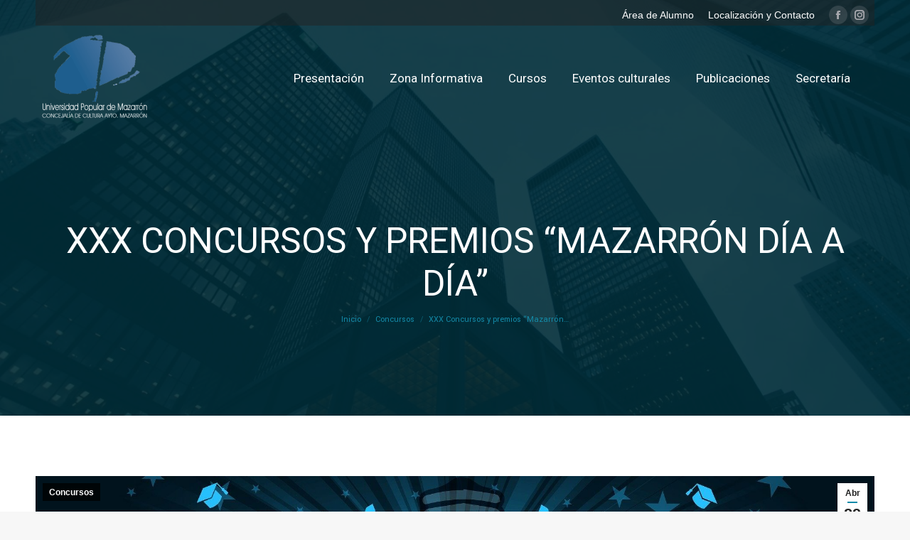

--- FILE ---
content_type: text/html; charset=UTF-8
request_url: https://www.upmazarron.es/2021/04/29/xxx-concursos-y-premios-mazarron-dia-a-dia/
body_size: 14286
content:














<!DOCTYPE html>
<!--[if !(IE 6) | !(IE 7) | !(IE 8)  ]><!-->
<html lang="es" class="no-js">
<!--<![endif]-->
<head>
	<meta charset="UTF-8" />
		<meta name="viewport" content="width=device-width, initial-scale=1, maximum-scale=1, user-scalable=0">
		<meta name="theme-color" content="#148ba9"/>	<link rel="profile" href="https://gmpg.org/xfn/11" />
	        <script type="text/javascript">
            if (/Android|webOS|iPhone|iPad|iPod|BlackBerry|IEMobile|Opera Mini/i.test(navigator.userAgent)) {
                var originalAddEventListener = EventTarget.prototype.addEventListener,
                    oldWidth = window.innerWidth;

                EventTarget.prototype.addEventListener = function (eventName, eventHandler, useCapture) {
                    if (eventName === "resize") {
                        originalAddEventListener.call(this, eventName, function (event) {
                            if (oldWidth === window.innerWidth) {
                                return;
                            }
                            else if (oldWidth !== window.innerWidth) {
                                oldWidth = window.innerWidth;
                            }
                            if (eventHandler.handleEvent) {
                                eventHandler.handleEvent.call(this, event);
                            }
                            else {
                                eventHandler.call(this, event);
                            };
                        }, useCapture);
                    }
                    else {
                        originalAddEventListener.call(this, eventName, eventHandler, useCapture);
                    };
                };
            };
        </script>
		<title>XXX Concursos y premios “Mazarrón Día a Día” &#8211; Universidad Popular de Mazarrón</title>
<link rel='dns-prefetch' href='//fonts.googleapis.com' />
<link rel='dns-prefetch' href='//s.w.org' />
<link rel="alternate" type="application/rss+xml" title="Universidad Popular de Mazarrón &raquo; Feed" href="https://www.upmazarron.es/feed/" />
<link rel="alternate" type="application/rss+xml" title="Universidad Popular de Mazarrón &raquo; Feed de los comentarios" href="https://www.upmazarron.es/comments/feed/" />
<link rel="alternate" type="application/rss+xml" title="Universidad Popular de Mazarrón &raquo; Comentario XXX Concursos y premios “Mazarrón Día a Día” del feed" href="https://www.upmazarron.es/2021/04/29/xxx-concursos-y-premios-mazarron-dia-a-dia/feed/" />
		<script type="text/javascript">
			window._wpemojiSettings = {"baseUrl":"https:\/\/s.w.org\/images\/core\/emoji\/12.0.0-1\/72x72\/","ext":".png","svgUrl":"https:\/\/s.w.org\/images\/core\/emoji\/12.0.0-1\/svg\/","svgExt":".svg","source":{"concatemoji":"https:\/\/www.upmazarron.es\/wp-includes\/js\/wp-emoji-release.min.js?ver=5.3.20"}};
			!function(e,a,t){var n,r,o,i=a.createElement("canvas"),p=i.getContext&&i.getContext("2d");function s(e,t){var a=String.fromCharCode;p.clearRect(0,0,i.width,i.height),p.fillText(a.apply(this,e),0,0);e=i.toDataURL();return p.clearRect(0,0,i.width,i.height),p.fillText(a.apply(this,t),0,0),e===i.toDataURL()}function c(e){var t=a.createElement("script");t.src=e,t.defer=t.type="text/javascript",a.getElementsByTagName("head")[0].appendChild(t)}for(o=Array("flag","emoji"),t.supports={everything:!0,everythingExceptFlag:!0},r=0;r<o.length;r++)t.supports[o[r]]=function(e){if(!p||!p.fillText)return!1;switch(p.textBaseline="top",p.font="600 32px Arial",e){case"flag":return s([127987,65039,8205,9895,65039],[127987,65039,8203,9895,65039])?!1:!s([55356,56826,55356,56819],[55356,56826,8203,55356,56819])&&!s([55356,57332,56128,56423,56128,56418,56128,56421,56128,56430,56128,56423,56128,56447],[55356,57332,8203,56128,56423,8203,56128,56418,8203,56128,56421,8203,56128,56430,8203,56128,56423,8203,56128,56447]);case"emoji":return!s([55357,56424,55356,57342,8205,55358,56605,8205,55357,56424,55356,57340],[55357,56424,55356,57342,8203,55358,56605,8203,55357,56424,55356,57340])}return!1}(o[r]),t.supports.everything=t.supports.everything&&t.supports[o[r]],"flag"!==o[r]&&(t.supports.everythingExceptFlag=t.supports.everythingExceptFlag&&t.supports[o[r]]);t.supports.everythingExceptFlag=t.supports.everythingExceptFlag&&!t.supports.flag,t.DOMReady=!1,t.readyCallback=function(){t.DOMReady=!0},t.supports.everything||(n=function(){t.readyCallback()},a.addEventListener?(a.addEventListener("DOMContentLoaded",n,!1),e.addEventListener("load",n,!1)):(e.attachEvent("onload",n),a.attachEvent("onreadystatechange",function(){"complete"===a.readyState&&t.readyCallback()})),(n=t.source||{}).concatemoji?c(n.concatemoji):n.wpemoji&&n.twemoji&&(c(n.twemoji),c(n.wpemoji)))}(window,document,window._wpemojiSettings);
		</script>
		<style type="text/css">
img.wp-smiley,
img.emoji {
	display: inline !important;
	border: none !important;
	box-shadow: none !important;
	height: 1em !important;
	width: 1em !important;
	margin: 0 .07em !important;
	vertical-align: -0.1em !important;
	background: none !important;
	padding: 0 !important;
}
</style>
	<link rel='stylesheet' id='mec-select2-style-css'  href='https://www.upmazarron.es/wp-content/plugins/modern-events-calendar-lite/assets/packages/select2/select2.min.css?ver=5.3.20' type='text/css' media='all' />
<link rel='stylesheet' id='mec-font-icons-css'  href='https://www.upmazarron.es/wp-content/plugins/modern-events-calendar-lite/assets/css/iconfonts.css?ver=5.3.20' type='text/css' media='all' />
<link rel='stylesheet' id='mec-frontend-style-css'  href='https://www.upmazarron.es/wp-content/plugins/modern-events-calendar-lite/assets/css/frontend.min.css?ver=5.1.7' type='text/css' media='all' />
<link rel='stylesheet' id='mec-tooltip-style-css'  href='https://www.upmazarron.es/wp-content/plugins/modern-events-calendar-lite/assets/packages/tooltip/tooltip.css?ver=5.3.20' type='text/css' media='all' />
<link rel='stylesheet' id='mec-tooltip-shadow-style-css'  href='https://www.upmazarron.es/wp-content/plugins/modern-events-calendar-lite/assets/packages/tooltip/tooltipster-sideTip-shadow.min.css?ver=5.3.20' type='text/css' media='all' />
<link rel='stylesheet' id='mec-featherlight-style-css'  href='https://www.upmazarron.es/wp-content/plugins/modern-events-calendar-lite/assets/packages/featherlight/featherlight.css?ver=5.3.20' type='text/css' media='all' />
<link rel='stylesheet' id='mec-google-fonts-css'  href='//fonts.googleapis.com/css?family=Montserrat%3A400%2C700%7CRoboto%3A100%2C300%2C400%2C700&#038;ver=5.3.20' type='text/css' media='all' />
<link rel='stylesheet' id='mec-lity-style-css'  href='https://www.upmazarron.es/wp-content/plugins/modern-events-calendar-lite/assets/packages/lity/lity.min.css?ver=5.3.20' type='text/css' media='all' />
<link rel='stylesheet' id='wp-block-library-css'  href='https://www.upmazarron.es/wp-includes/css/dist/block-library/style.min.css?ver=5.3.20' type='text/css' media='all' />
<link rel='stylesheet' id='wp-block-library-theme-css'  href='https://www.upmazarron.es/wp-includes/css/dist/block-library/theme.min.css?ver=5.3.20' type='text/css' media='all' />
<link rel='stylesheet' id='wc-block-vendors-style-css'  href='https://www.upmazarron.es/wp-content/plugins/woocommerce/packages/woocommerce-blocks/build/vendors-style.css?ver=4.0.0' type='text/css' media='all' />
<link rel='stylesheet' id='wc-block-style-css'  href='https://www.upmazarron.es/wp-content/plugins/woocommerce/packages/woocommerce-blocks/build/style.css?ver=4.0.0' type='text/css' media='all' />
<link rel='stylesheet' id='contact-form-7-css'  href='https://www.upmazarron.es/wp-content/plugins/contact-form-7/includes/css/styles.css?ver=5.1.6' type='text/css' media='all' />
<link rel='stylesheet' id='tp_twitter_plugin_css-css'  href='https://www.upmazarron.es/wp-content/plugins/recent-tweets-widget/tp_twitter_plugin.css?ver=1.0' type='text/css' media='screen' />
<link rel='stylesheet' id='rs-plugin-settings-css'  href='https://www.upmazarron.es/wp-content/plugins/revslider/public/assets/css/rs6.css?ver=6.4.6' type='text/css' media='all' />
<style id='rs-plugin-settings-inline-css' type='text/css'>
#rs-demo-id {}
</style>
<style id='woocommerce-inline-inline-css' type='text/css'>
.woocommerce form .form-row .required { visibility: visible; }
</style>
<link rel='stylesheet' id='js_composer_front-css'  href='//www.upmazarron.es/wp-content/uploads/js_composer/js_composer_front_custom.css?ver=6.1' type='text/css' media='all' />
<link rel='stylesheet' id='dt-web-fonts-css'  href='https://fonts.googleapis.com/css?family=Roboto:400,400italic,600,700|Poppins:400,500,600,700|Roboto+Condensed:400,600,700|Yantramanav:400,600,700' type='text/css' media='all' />
<link rel='stylesheet' id='dt-main-css'  href='https://www.upmazarron.es/wp-content/themes/dt-the7/css/main.min.css?ver=8.1.1' type='text/css' media='all' />
<style id='dt-main-inline-css' type='text/css'>
body #load {
  display: block;
  height: 100%;
  overflow: hidden;
  position: fixed;
  width: 100%;
  z-index: 9901;
  opacity: 1;
  visibility: visible;
  -webkit-transition: all .35s ease-out;
  transition: all .35s ease-out;
}
.load-wrap {
  width: 100%;
  height: 100%;
  background-position: center center;
  background-repeat: no-repeat;
  text-align: center;
}
.load-wrap > svg {
  position: absolute;
  top: 50%;
  left: 50%;
  -ms-transform: translate(-50%,-50%);
  -webkit-transform: translate(-50%,-50%);
  transform: translate(-50%,-50%);
}
#load {
  background-color: #ffffff;
}
.uil-default rect:not(.bk) {
  fill: #148ba9;
}
.uil-ring > path {
  fill: #148ba9;
}
.ring-loader .circle {
  fill: #148ba9;
}
.ring-loader .moving-circle {
  fill: #148ba9;
}
.uil-hourglass .glass {
  stroke: #148ba9;
}
.uil-hourglass .sand {
  fill: #148ba9;
}
.spinner-loader .load-wrap {
  background-image: url("data:image/svg+xml,%3Csvg width='75px' height='75px' xmlns='http://www.w3.org/2000/svg' viewBox='0 0 100 100' preserveAspectRatio='xMidYMid' class='uil-default'%3E%3Crect x='0' y='0' width='100' height='100' fill='none' class='bk'%3E%3C/rect%3E%3Crect  x='46.5' y='40' width='7' height='20' rx='5' ry='5' fill='%23148ba9' transform='rotate(0 50 50) translate(0 -30)'%3E  %3Canimate attributeName='opacity' from='1' to='0' dur='1s' begin='0s' repeatCount='indefinite'/%3E%3C/rect%3E%3Crect  x='46.5' y='40' width='7' height='20' rx='5' ry='5' fill='%23148ba9' transform='rotate(30 50 50) translate(0 -30)'%3E  %3Canimate attributeName='opacity' from='1' to='0' dur='1s' begin='0.08333333333333333s' repeatCount='indefinite'/%3E%3C/rect%3E%3Crect  x='46.5' y='40' width='7' height='20' rx='5' ry='5' fill='%23148ba9' transform='rotate(60 50 50) translate(0 -30)'%3E  %3Canimate attributeName='opacity' from='1' to='0' dur='1s' begin='0.16666666666666666s' repeatCount='indefinite'/%3E%3C/rect%3E%3Crect  x='46.5' y='40' width='7' height='20' rx='5' ry='5' fill='%23148ba9' transform='rotate(90 50 50) translate(0 -30)'%3E  %3Canimate attributeName='opacity' from='1' to='0' dur='1s' begin='0.25s' repeatCount='indefinite'/%3E%3C/rect%3E%3Crect  x='46.5' y='40' width='7' height='20' rx='5' ry='5' fill='%23148ba9' transform='rotate(120 50 50) translate(0 -30)'%3E  %3Canimate attributeName='opacity' from='1' to='0' dur='1s' begin='0.3333333333333333s' repeatCount='indefinite'/%3E%3C/rect%3E%3Crect  x='46.5' y='40' width='7' height='20' rx='5' ry='5' fill='%23148ba9' transform='rotate(150 50 50) translate(0 -30)'%3E  %3Canimate attributeName='opacity' from='1' to='0' dur='1s' begin='0.4166666666666667s' repeatCount='indefinite'/%3E%3C/rect%3E%3Crect  x='46.5' y='40' width='7' height='20' rx='5' ry='5' fill='%23148ba9' transform='rotate(180 50 50) translate(0 -30)'%3E  %3Canimate attributeName='opacity' from='1' to='0' dur='1s' begin='0.5s' repeatCount='indefinite'/%3E%3C/rect%3E%3Crect  x='46.5' y='40' width='7' height='20' rx='5' ry='5' fill='%23148ba9' transform='rotate(210 50 50) translate(0 -30)'%3E  %3Canimate attributeName='opacity' from='1' to='0' dur='1s' begin='0.5833333333333334s' repeatCount='indefinite'/%3E%3C/rect%3E%3Crect  x='46.5' y='40' width='7' height='20' rx='5' ry='5' fill='%23148ba9' transform='rotate(240 50 50) translate(0 -30)'%3E  %3Canimate attributeName='opacity' from='1' to='0' dur='1s' begin='0.6666666666666666s' repeatCount='indefinite'/%3E%3C/rect%3E%3Crect  x='46.5' y='40' width='7' height='20' rx='5' ry='5' fill='%23148ba9' transform='rotate(270 50 50) translate(0 -30)'%3E  %3Canimate attributeName='opacity' from='1' to='0' dur='1s' begin='0.75s' repeatCount='indefinite'/%3E%3C/rect%3E%3Crect  x='46.5' y='40' width='7' height='20' rx='5' ry='5' fill='%23148ba9' transform='rotate(300 50 50) translate(0 -30)'%3E  %3Canimate attributeName='opacity' from='1' to='0' dur='1s' begin='0.8333333333333334s' repeatCount='indefinite'/%3E%3C/rect%3E%3Crect  x='46.5' y='40' width='7' height='20' rx='5' ry='5' fill='%23148ba9' transform='rotate(330 50 50) translate(0 -30)'%3E  %3Canimate attributeName='opacity' from='1' to='0' dur='1s' begin='0.9166666666666666s' repeatCount='indefinite'/%3E%3C/rect%3E%3C/svg%3E");
}
.ring-loader .load-wrap {
  background-image: url("data:image/svg+xml,%3Csvg xmlns='http://www.w3.org/2000/svg' viewBox='0 0 32 32' width='72' height='72' fill='%23148ba9'%3E   %3Cpath opacity='.25' d='M16 0 A16 16 0 0 0 16 32 A16 16 0 0 0 16 0 M16 4 A12 12 0 0 1 16 28 A12 12 0 0 1 16 4'/%3E   %3Cpath d='M16 0 A16 16 0 0 1 32 16 L28 16 A12 12 0 0 0 16 4z'%3E     %3CanimateTransform attributeName='transform' type='rotate' from='0 16 16' to='360 16 16' dur='0.8s' repeatCount='indefinite' /%3E   %3C/path%3E %3C/svg%3E");
}
.hourglass-loader .load-wrap {
  background-image: url("data:image/svg+xml,%3Csvg xmlns='http://www.w3.org/2000/svg' viewBox='0 0 32 32' width='72' height='72' fill='%23148ba9'%3E   %3Cpath transform='translate(2)' d='M0 12 V20 H4 V12z'%3E      %3Canimate attributeName='d' values='M0 12 V20 H4 V12z; M0 4 V28 H4 V4z; M0 12 V20 H4 V12z; M0 12 V20 H4 V12z' dur='1.2s' repeatCount='indefinite' begin='0' keytimes='0;.2;.5;1' keySplines='0.2 0.2 0.4 0.8;0.2 0.6 0.4 0.8;0.2 0.8 0.4 0.8' calcMode='spline'  /%3E   %3C/path%3E   %3Cpath transform='translate(8)' d='M0 12 V20 H4 V12z'%3E     %3Canimate attributeName='d' values='M0 12 V20 H4 V12z; M0 4 V28 H4 V4z; M0 12 V20 H4 V12z; M0 12 V20 H4 V12z' dur='1.2s' repeatCount='indefinite' begin='0.2' keytimes='0;.2;.5;1' keySplines='0.2 0.2 0.4 0.8;0.2 0.6 0.4 0.8;0.2 0.8 0.4 0.8' calcMode='spline'  /%3E   %3C/path%3E   %3Cpath transform='translate(14)' d='M0 12 V20 H4 V12z'%3E     %3Canimate attributeName='d' values='M0 12 V20 H4 V12z; M0 4 V28 H4 V4z; M0 12 V20 H4 V12z; M0 12 V20 H4 V12z' dur='1.2s' repeatCount='indefinite' begin='0.4' keytimes='0;.2;.5;1' keySplines='0.2 0.2 0.4 0.8;0.2 0.6 0.4 0.8;0.2 0.8 0.4 0.8' calcMode='spline' /%3E   %3C/path%3E   %3Cpath transform='translate(20)' d='M0 12 V20 H4 V12z'%3E     %3Canimate attributeName='d' values='M0 12 V20 H4 V12z; M0 4 V28 H4 V4z; M0 12 V20 H4 V12z; M0 12 V20 H4 V12z' dur='1.2s' repeatCount='indefinite' begin='0.6' keytimes='0;.2;.5;1' keySplines='0.2 0.2 0.4 0.8;0.2 0.6 0.4 0.8;0.2 0.8 0.4 0.8' calcMode='spline' /%3E   %3C/path%3E   %3Cpath transform='translate(26)' d='M0 12 V20 H4 V12z'%3E     %3Canimate attributeName='d' values='M0 12 V20 H4 V12z; M0 4 V28 H4 V4z; M0 12 V20 H4 V12z; M0 12 V20 H4 V12z' dur='1.2s' repeatCount='indefinite' begin='0.8' keytimes='0;.2;.5;1' keySplines='0.2 0.2 0.4 0.8;0.2 0.6 0.4 0.8;0.2 0.8 0.4 0.8' calcMode='spline' /%3E   %3C/path%3E %3C/svg%3E");
}

</style>
<link rel='stylesheet' id='the7-font-css'  href='https://www.upmazarron.es/wp-content/themes/dt-the7/fonts/icomoon-the7-font/icomoon-the7-font.min.css?ver=8.1.1' type='text/css' media='all' />
<link rel='stylesheet' id='the7-awesome-fonts-css'  href='https://www.upmazarron.es/wp-content/themes/dt-the7/fonts/FontAwesome/css/all.min.css?ver=8.1.1' type='text/css' media='all' />
<link rel='stylesheet' id='dt-fontello-css'  href='https://www.upmazarron.es/wp-content/themes/dt-the7/fonts/fontello/css/fontello.min.css?ver=8.1.1' type='text/css' media='all' />
<link rel='stylesheet' id='the7pt-static-css'  href='https://www.upmazarron.es/wp-content/plugins/dt-the7-core/assets/css/post-type.min.css?ver=8.1.1' type='text/css' media='all' />
<link rel='stylesheet' id='dt-custom-css'  href='https://www.upmazarron.es/wp-content/uploads/the7-css/custom.css?ver=6dafa8f41783' type='text/css' media='all' />
<link rel='stylesheet' id='wc-dt-custom-css'  href='https://www.upmazarron.es/wp-content/uploads/the7-css/compatibility/wc-dt-custom.css?ver=6dafa8f41783' type='text/css' media='all' />
<link rel='stylesheet' id='dt-media-css'  href='https://www.upmazarron.es/wp-content/uploads/the7-css/media.css?ver=6dafa8f41783' type='text/css' media='all' />
<link rel='stylesheet' id='the7-mega-menu-css'  href='https://www.upmazarron.es/wp-content/uploads/the7-css/mega-menu.css?ver=6dafa8f41783' type='text/css' media='all' />
<link rel='stylesheet' id='the7-elements-albums-portfolio-css'  href='https://www.upmazarron.es/wp-content/uploads/the7-css/the7-elements-albums-portfolio.css?ver=6dafa8f41783' type='text/css' media='all' />
<link rel='stylesheet' id='the7-elements-css'  href='https://www.upmazarron.es/wp-content/uploads/the7-css/post-type-dynamic.css?ver=6dafa8f41783' type='text/css' media='all' />
<link rel='stylesheet' id='style-css'  href='https://www.upmazarron.es/wp-content/themes/dt-the7/style.css?ver=8.1.1' type='text/css' media='all' />
<link rel='stylesheet' id='ultimate-style-css'  href='https://www.upmazarron.es/wp-content/plugins/Ultimate_VC_Addons/assets/min-css/style.min.css?ver=3.19.0.1' type='text/css' media='all' />
<link rel='stylesheet' id='ultimate-headings-style-css'  href='https://www.upmazarron.es/wp-content/plugins/Ultimate_VC_Addons/assets/min-css/headings.min.css?ver=3.19.0.1' type='text/css' media='all' />
<script type='text/javascript' src='https://www.upmazarron.es/wp-includes/js/jquery/jquery.js?ver=1.12.4-wp'></script>
<script type='text/javascript' src='https://www.upmazarron.es/wp-includes/js/jquery/jquery-migrate.min.js?ver=1.4.1'></script>
<script type='text/javascript' src='https://www.upmazarron.es/wp-content/plugins/modern-events-calendar-lite/assets/js/jquery.typewatch.js?ver=5.3.20'></script>
<script type='text/javascript' src='https://www.upmazarron.es/wp-content/plugins/modern-events-calendar-lite/assets/packages/featherlight/featherlight.js?ver=5.3.20'></script>
<script type='text/javascript' src='https://www.upmazarron.es/wp-content/plugins/modern-events-calendar-lite/assets/packages/select2/select2.full.min.js?ver=5.3.20'></script>
<script type='text/javascript'>
/* <![CDATA[ */
var mecdata = {"day":"d\u00eda ","days":"d\u00edas","hour":"hora","hours":"horas","minute":"minuto","minutes":"minutos","second":"segundo","seconds":"segundos","elementor_edit_mode":"no","recapcha_key":"","ajax_url":"https:\/\/www.upmazarron.es\/wp-admin\/admin-ajax.php","fes_nonce":"e5be14350d","current_year":"2026"};
/* ]]> */
</script>
<script type='text/javascript' src='https://www.upmazarron.es/wp-content/plugins/modern-events-calendar-lite/assets/js/frontend.js?ver=5.1.7'></script>
<script type='text/javascript' src='https://www.upmazarron.es/wp-content/plugins/modern-events-calendar-lite/assets/packages/tooltip/tooltip.js?ver=5.3.20'></script>
<script type='text/javascript' src='https://www.upmazarron.es/wp-content/plugins/modern-events-calendar-lite/assets/js/events.js?ver=5.1.7'></script>
<script type='text/javascript' src='https://www.upmazarron.es/wp-content/plugins/modern-events-calendar-lite/assets/packages/lity/lity.min.js?ver=5.3.20'></script>
<script type='text/javascript' src='https://www.upmazarron.es/wp-content/plugins/modern-events-calendar-lite/assets/packages/colorbrightness/colorbrightness.min.js?ver=5.3.20'></script>
<script type='text/javascript' src='https://www.upmazarron.es/wp-content/plugins/modern-events-calendar-lite/assets/packages/owl-carousel/owl.carousel.min.js?ver=5.3.20'></script>
<script type='text/javascript' src='https://www.upmazarron.es/wp-content/plugins/revslider/public/assets/js/rbtools.min.js?ver=6.4.4'></script>
<script type='text/javascript' src='https://www.upmazarron.es/wp-content/plugins/revslider/public/assets/js/rs6.min.js?ver=6.4.6'></script>
<script type='text/javascript' src='https://www.upmazarron.es/wp-content/plugins/woocommerce/assets/js/jquery-blockui/jquery.blockUI.min.js?ver=2.70'></script>
<script type='text/javascript'>
/* <![CDATA[ */
var wc_add_to_cart_params = {"ajax_url":"\/wp-admin\/admin-ajax.php","wc_ajax_url":"\/?wc-ajax=%%endpoint%%","i18n_view_cart":"Ver Carrito","cart_url":"https:\/\/www.upmazarron.es\/carrito\/","is_cart":"","cart_redirect_after_add":"yes"};
/* ]]> */
</script>
<script type='text/javascript' src='https://www.upmazarron.es/wp-content/plugins/woocommerce/assets/js/frontend/add-to-cart.min.js?ver=4.9.1'></script>
<script type='text/javascript' src='https://www.upmazarron.es/wp-content/plugins/js_composer/assets/js/vendors/woocommerce-add-to-cart.js?ver=6.1'></script>
<script type='text/javascript'>
/* <![CDATA[ */
var dtLocal = {"themeUrl":"https:\/\/www.upmazarron.es\/wp-content\/themes\/dt-the7","passText":"Para ver esta publicaci\u00f3n protegida, introduce la contrase\u00f1a debajo:","moreButtonText":{"loading":"Cargando...","loadMore":"Cargar m\u00e1s"},"postID":"4340","ajaxurl":"https:\/\/www.upmazarron.es\/wp-admin\/admin-ajax.php","REST":{"baseUrl":"https:\/\/www.upmazarron.es\/wp-json\/the7\/v1","endpoints":{"sendMail":"\/send-mail"}},"contactMessages":{"required":"One or more fields have an error. Please check and try again.","terms":"Please accept the privacy policy.","fillTheCaptchaError":"Please, fill the captcha."},"captchaSiteKey":"","ajaxNonce":"89e5dde24d","pageData":"","themeSettings":{"smoothScroll":"off","lazyLoading":false,"accentColor":{"mode":"solid","color":"#148ba9"},"desktopHeader":{"height":149},"floatingHeader":{"showAfter":140,"showMenu":true,"height":60,"logo":{"showLogo":true,"html":"<img class=\" preload-me\" src=\"https:\/\/www.upmazarron.es\/wp-content\/uploads\/2020\/11\/logo-ajustado.png\" srcset=\"https:\/\/www.upmazarron.es\/wp-content\/uploads\/2020\/11\/logo-ajustado.png 163w, https:\/\/www.upmazarron.es\/wp-content\/uploads\/2020\/11\/logo-ajustado.png 163w\" width=\"163\" height=\"125\"   sizes=\"163px\" alt=\"Universidad Popular de Mazarr\u00f3n\" \/>","url":"https:\/\/www.upmazarron.es\/"}},"topLine":{"floatingTopLine":{"logo":{"showLogo":false,"html":""}}},"mobileHeader":{"firstSwitchPoint":992,"secondSwitchPoint":778,"firstSwitchPointHeight":60,"secondSwitchPointHeight":60},"stickyMobileHeaderFirstSwitch":{"logo":{"html":"<img class=\" preload-me\" src=\"https:\/\/www.upmazarron.es\/wp-content\/uploads\/2020\/11\/logo-ajustado.png\" srcset=\"https:\/\/www.upmazarron.es\/wp-content\/uploads\/2020\/11\/logo-ajustado.png 163w, https:\/\/www.upmazarron.es\/wp-content\/uploads\/2020\/11\/logo-ajustado.png 163w\" width=\"163\" height=\"125\"   sizes=\"163px\" alt=\"Universidad Popular de Mazarr\u00f3n\" \/>"}},"stickyMobileHeaderSecondSwitch":{"logo":{"html":"<img class=\" preload-me\" src=\"https:\/\/www.upmazarron.es\/wp-content\/uploads\/2020\/11\/logo-ajustado.png\" srcset=\"https:\/\/www.upmazarron.es\/wp-content\/uploads\/2020\/11\/logo-ajustado.png 163w, https:\/\/www.upmazarron.es\/wp-content\/uploads\/2020\/11\/logo-ajustado.png 163w\" width=\"163\" height=\"125\"   sizes=\"163px\" alt=\"Universidad Popular de Mazarr\u00f3n\" \/>"}},"content":{"textColor":"#85868c","headerColor":"#222222"},"sidebar":{"switchPoint":990},"boxedWidth":"1340px","stripes":{"stripe1":{"textColor":"#787d85","headerColor":"#3b3f4a"},"stripe2":{"textColor":"#8b9199","headerColor":"#ffffff"},"stripe3":{"textColor":"#ffffff","headerColor":"#ffffff"}}},"VCMobileScreenWidth":"778","wcCartFragmentHash":"2294fd7606c007d76ca7beddeca2c93f"};
var dtShare = {"shareButtonText":{"facebook":"Compartir en Facebook","twitter":"Tweet","pinterest":"Tweet","linkedin":"Compartir en Linkedin","whatsapp":"Compartir en Whatsapp"},"overlayOpacity":"85"};
/* ]]> */
</script>
<script type='text/javascript' src='https://www.upmazarron.es/wp-content/themes/dt-the7/js/above-the-fold.min.js?ver=8.1.1'></script>
<script type='text/javascript' src='https://www.upmazarron.es/wp-content/plugins/Ultimate_VC_Addons/assets/min-js/ultimate-params.min.js?ver=3.19.0.1'></script>
<script type='text/javascript' src='https://www.upmazarron.es/wp-content/plugins/Ultimate_VC_Addons/assets/min-js/headings.min.js?ver=3.19.0.1'></script>
<link rel='https://api.w.org/' href='https://www.upmazarron.es/wp-json/' />
<link rel="EditURI" type="application/rsd+xml" title="RSD" href="https://www.upmazarron.es/xmlrpc.php?rsd" />
<link rel="wlwmanifest" type="application/wlwmanifest+xml" href="https://www.upmazarron.es/wp-includes/wlwmanifest.xml" /> 
<link rel='prev' title='Más de medio millar de mazarroneros en los cursos de la Universidad Popular de Mazarrón' href='https://www.upmazarron.es/2021/04/20/mas-de-medio-millar-de-mazarroneros-en-los-cursos-de-la-universidad-popular-de-mazarron/' />
<link rel='next' title='XXXVII Concurso de Cuentos “Villa de Mazarrón” – “Antonio Segado del Olmo”.' href='https://www.upmazarron.es/2021/04/30/xxxvii-concurso-de-cuentos-villa-de-mazarron-antonio-segado-del-olmo/' />
<meta name="generator" content="WordPress 5.3.20" />
<meta name="generator" content="WooCommerce 4.9.1" />
<link rel="canonical" href="https://www.upmazarron.es/2021/04/29/xxx-concursos-y-premios-mazarron-dia-a-dia/" />
<link rel='shortlink' href='https://www.upmazarron.es/?p=4340' />
<link rel="alternate" type="application/json+oembed" href="https://www.upmazarron.es/wp-json/oembed/1.0/embed?url=https%3A%2F%2Fwww.upmazarron.es%2F2021%2F04%2F29%2Fxxx-concursos-y-premios-mazarron-dia-a-dia%2F" />
<link rel="alternate" type="text/xml+oembed" href="https://www.upmazarron.es/wp-json/oembed/1.0/embed?url=https%3A%2F%2Fwww.upmazarron.es%2F2021%2F04%2F29%2Fxxx-concursos-y-premios-mazarron-dia-a-dia%2F&#038;format=xml" />
<link rel="pingback" href="https://www.upmazarron.es/xmlrpc.php">
<meta property="og:site_name" content="Universidad Popular de Mazarrón" />
<meta property="og:title" content="XXX Concursos y premios “Mazarrón Día a Día”" />
<meta property="og:description" content="Bases completas de la XXX edición de los Concursos y premios “Mazarrón Día a Día”, una actividad centrada en la dinamización cultural dentro del ámbito local, con participación dirigida a niños, jóvenes y adultos." />
<meta property="og:image" content="https://www.upmazarron.es/wp-content/uploads/2020/01/learning-3245793_1920.jpg" />
<meta property="og:url" content="https://www.upmazarron.es/2021/04/29/xxx-concursos-y-premios-mazarron-dia-a-dia/" />
<meta property="og:type" content="article" />
	<noscript><style>.woocommerce-product-gallery{ opacity: 1 !important; }</style></noscript>
	<meta name="generator" content="Powered by WPBakery Page Builder - drag and drop page builder for WordPress."/>
<meta name="generator" content="Powered by Slider Revolution 6.4.6 - responsive, Mobile-Friendly Slider Plugin for WordPress with comfortable drag and drop interface." />
<script type="text/javascript">
document.addEventListener("DOMContentLoaded", function(event) { 
	var load = document.getElementById("load");
	if(!load.classList.contains('loader-removed')){
		var removeLoading = setTimeout(function() {
			load.className += " loader-removed";
		}, 300);
	}
});
</script>
		<script type="text/javascript">function setREVStartSize(e){
			//window.requestAnimationFrame(function() {				 
				window.RSIW = window.RSIW===undefined ? window.innerWidth : window.RSIW;	
				window.RSIH = window.RSIH===undefined ? window.innerHeight : window.RSIH;	
				try {								
					var pw = document.getElementById(e.c).parentNode.offsetWidth,
						newh;
					pw = pw===0 || isNaN(pw) ? window.RSIW : pw;
					e.tabw = e.tabw===undefined ? 0 : parseInt(e.tabw);
					e.thumbw = e.thumbw===undefined ? 0 : parseInt(e.thumbw);
					e.tabh = e.tabh===undefined ? 0 : parseInt(e.tabh);
					e.thumbh = e.thumbh===undefined ? 0 : parseInt(e.thumbh);
					e.tabhide = e.tabhide===undefined ? 0 : parseInt(e.tabhide);
					e.thumbhide = e.thumbhide===undefined ? 0 : parseInt(e.thumbhide);
					e.mh = e.mh===undefined || e.mh=="" || e.mh==="auto" ? 0 : parseInt(e.mh,0);		
					if(e.layout==="fullscreen" || e.l==="fullscreen") 						
						newh = Math.max(e.mh,window.RSIH);					
					else{					
						e.gw = Array.isArray(e.gw) ? e.gw : [e.gw];
						for (var i in e.rl) if (e.gw[i]===undefined || e.gw[i]===0) e.gw[i] = e.gw[i-1];					
						e.gh = e.el===undefined || e.el==="" || (Array.isArray(e.el) && e.el.length==0)? e.gh : e.el;
						e.gh = Array.isArray(e.gh) ? e.gh : [e.gh];
						for (var i in e.rl) if (e.gh[i]===undefined || e.gh[i]===0) e.gh[i] = e.gh[i-1];
											
						var nl = new Array(e.rl.length),
							ix = 0,						
							sl;					
						e.tabw = e.tabhide>=pw ? 0 : e.tabw;
						e.thumbw = e.thumbhide>=pw ? 0 : e.thumbw;
						e.tabh = e.tabhide>=pw ? 0 : e.tabh;
						e.thumbh = e.thumbhide>=pw ? 0 : e.thumbh;					
						for (var i in e.rl) nl[i] = e.rl[i]<window.RSIW ? 0 : e.rl[i];
						sl = nl[0];									
						for (var i in nl) if (sl>nl[i] && nl[i]>0) { sl = nl[i]; ix=i;}															
						var m = pw>(e.gw[ix]+e.tabw+e.thumbw) ? 1 : (pw-(e.tabw+e.thumbw)) / (e.gw[ix]);					
						newh =  (e.gh[ix] * m) + (e.tabh + e.thumbh);
					}				
					if(window.rs_init_css===undefined) window.rs_init_css = document.head.appendChild(document.createElement("style"));					
					document.getElementById(e.c).height = newh+"px";
					window.rs_init_css.innerHTML += "#"+e.c+"_wrapper { height: "+newh+"px }";				
				} catch(e){
					console.log("Failure at Presize of Slider:" + e)
				}					   
			//});
		  };</script>
<style type="text/css" data-type="vc_shortcodes-custom-css">.vc_custom_1579863345199{margin-bottom: 5vh !important;}</style><noscript><style> .wpb_animate_when_almost_visible { opacity: 1; }</style></noscript><style id='the7-custom-inline-css' type='text/css'>
.sidebar-content {
	padding-top: 2vh;
}
/*.menu-item a {
	margin-left: 5px!important;
	margin-right: 5px!important;
}*/
.top-bar-bg {height:10px;}
.top-bar {
	padding-bottom:2px;
	background-color:rgba(34,34,34,0.50);
	padding-top:8px;
	padding-right:8px;
}
/*Menu de Phicaria*/
#menu-phicaria li {
	display: inline-block;
	margin-left: 2em;
	margin-right: 2em;
	border: none;
}
#menu-phicaria li a:hover {
	text-decoration: none;
}
/*+ Información*/
.subrayar {
    text-decoration: underline;
}
.subrayar:hover{
    color: #43a2ba!important;
}
.masthead .top-bar .menu-select, .masthead .top-bar .mini-nav > ul:not(.mini-sub-nav) > li > a {
    color: #ffffff;
    font: 14px / 20px Helvetica, Arial, Verdana, sans-serif;
}
</style>
</head>
<body data-rsssl=1 class="post-template-default single single-post postid-4340 single-format-standard wp-embed-responsive theme-dt-the7 the7-core-ver-2.2.5 woocommerce-no-js no-comments transparent fancy-header-on dt-responsive-on srcset-enabled btn-flat custom-btn-color custom-btn-hover-color phantom-slide phantom-disable-decoration phantom-custom-logo-on sticky-mobile-header top-header first-switch-logo-left first-switch-menu-right second-switch-logo-left second-switch-menu-right right-mobile-menu layzr-loading-on popup-message-style dt-fa-compatibility the7-ver-8.1.1 wpb-js-composer js-comp-ver-6.1 vc_responsive elementor-default elementor-kit-4201">
<!-- The7 8.1.1 -->
<div id="load" class="spinner-loader">
	<div class="load-wrap"></div>
</div>
<div id="page" >
	<a class="skip-link screen-reader-text" href="#content">Saltar al contenido</a>

<div class="masthead inline-header right widgets line-decoration medium-mobile-menu-icon mobile-menu-icon-bg-on dt-parent-menu-clickable show-device-logo show-mobile-logo"  style="background-color: rgba(0,0,0,0);" role="banner">

	<div class="top-bar full-width-line top-bar-line-hide">
	<div class="top-bar-bg"  style="background-color: rgba(255,255,255,0);"></div>
	<div class="mini-widgets left-widgets"></div><div class="right-widgets mini-widgets"><div class="mini-nav show-on-desktop near-logo-first-switch in-menu-second-switch list-type-menu list-type-menu-first-switch list-type-menu-second-switch"><ul id="top-menu"><li class="menu-item menu-item-type-post_type menu-item-object-page menu-item-has-children menu-item-3999 first has-children"><a href='https://www.upmazarron.es/team/' data-level='1'><span class="menu-item-text"><span class="menu-text">Área de Alumno</span></span></a><ul class="mini-sub-nav"><li class="menu-item menu-item-type-post_type menu-item-object-page menu-item-3998 first"><a href='https://www.upmazarron.es/alta-de-nuevo-usuario/' data-level='2'><span class="menu-item-text"><span class="menu-text">Alta de nuevo usuario</span></span></a></li> <li class="menu-item menu-item-type-post_type menu-item-object-page menu-item-4109"><a href='https://www.upmazarron.es/team/' data-level='2'><span class="menu-item-text"><span class="menu-text">Acceso área privada de alumnos</span></span></a></li> </ul></li> <li class="menu-item menu-item-type-post_type menu-item-object-page menu-item-3997"><a href='https://www.upmazarron.es/contact/' data-level='1'><span class="menu-item-text"><span class="menu-text">Localización y Contacto</span></span></a></li> </ul><div class="menu-select"><span class="customSelect1"><span class="customSelectInner"><i class=" the7-mw-icon-dropdown-menu-bold"></i>superior</span></span></div></div><div class="soc-ico show-on-desktop in-top-bar-right in-menu-second-switch custom-bg disabled-border border-off hover-accent-bg hover-disabled-border  hover-border-off"><a title="Facebook" href="https://www.facebook.com/universidadPopularMazarron" target="_blank" class="facebook"><span class="soc-font-icon"></span><span class="screen-reader-text">Facebook</span></a><a title="Instagram" href="https://www.instagram.com/universidadpopularmazarron/" target="_blank" class="instagram"><span class="soc-font-icon"></span><span class="screen-reader-text">Instagram</span></a></div></div></div>

	<header class="header-bar">

		<div class="branding">
	<div id="site-title" class="assistive-text">Universidad Popular de Mazarrón</div>
	<div id="site-description" class="assistive-text">centro formativo y cultural</div>
	<a class="" href="https://www.upmazarron.es/"><img class=" preload-me" src="https://www.upmazarron.es/wp-content/uploads/2020/11/logo-ajustado.png" srcset="https://www.upmazarron.es/wp-content/uploads/2020/11/logo-ajustado.png 163w, https://www.upmazarron.es/wp-content/uploads/2020/11/logo-ajustado.png 163w" width="163" height="125"   sizes="163px" alt="Universidad Popular de Mazarrón" /><img class="mobile-logo preload-me" src="https://www.upmazarron.es/wp-content/uploads/2020/11/logo-ajustado.png" srcset="https://www.upmazarron.es/wp-content/uploads/2020/11/logo-ajustado.png 163w, https://www.upmazarron.es/wp-content/uploads/2020/11/logo-ajustado.png 163w" width="163" height="125"   sizes="163px" alt="Universidad Popular de Mazarrón" /></a></div>

		<ul id="primary-menu" class="main-nav underline-decoration l-to-r-line outside-item-remove-margin" role="navigation"><li class="menu-item menu-item-type-custom menu-item-object-custom menu-item-has-children menu-item-3796 first has-children"><a href='#' data-level='1'><span class="menu-item-text"><span class="menu-text">Presentación</span></span></a><ul class="sub-nav hover-style-bg level-arrows-on"><li class="menu-item menu-item-type-post_type menu-item-object-page menu-item-3843 first"><a href='https://www.upmazarron.es/presentacion/' data-level='2'><span class="menu-item-text"><span class="menu-text">Presentación</span></span></a></li> <li class="menu-item menu-item-type-post_type menu-item-object-page menu-item-3842"><a href='https://www.upmazarron.es/bienvenida/' data-level='2'><span class="menu-item-text"><span class="menu-text">Bienvenida</span></span></a></li> <li class="menu-item menu-item-type-post_type menu-item-object-page menu-item-3841"><a href='https://www.upmazarron.es/quienes-somos/' data-level='2'><span class="menu-item-text"><span class="menu-text">¿Quiénes somos?</span></span></a></li> <li class="menu-item menu-item-type-post_type menu-item-object-page menu-item-3840"><a href='https://www.upmazarron.es/organizacion/' data-level='2'><span class="menu-item-text"><span class="menu-text">Organización</span></span></a></li> <li class="menu-item menu-item-type-post_type menu-item-object-page menu-item-3839"><a href='https://www.upmazarron.es/la-u-p-por-dentro/' data-level='2'><span class="menu-item-text"><span class="menu-text">La U.P. por dentro</span></span></a></li> </ul></li> <li class="menu-item menu-item-type-custom menu-item-object-custom menu-item-has-children menu-item-3797 has-children"><a href='#' data-level='1'><span class="menu-item-text"><span class="menu-text">Zona Informativa</span></span></a><ul class="sub-nav hover-style-bg level-arrows-on"><li class="menu-item menu-item-type-post_type menu-item-object-page menu-item-3861 first"><a href='https://www.upmazarron.es/blog/' data-level='2'><span class="menu-item-text"><span class="menu-text">Noticias completas</span></span></a></li> <li class="menu-item menu-item-type-post_type menu-item-object-page menu-item-3837"><a href='https://www.upmazarron.es/galeria-de-imagenes/' data-level='2'><span class="menu-item-text"><span class="menu-text">Galería de imágenes</span></span></a></li> </ul></li> <li class="menu-item menu-item-type-post_type menu-item-object-page menu-item-6399"><a href='https://www.upmazarron.es/loscursos/' data-level='1'><span class="menu-item-text"><span class="menu-text">Cursos</span></span></a></li> <li class="menu-item menu-item-type-post_type menu-item-object-page menu-item-3834"><a href='https://www.upmazarron.es/eventos-culturales/' data-level='1'><span class="menu-item-text"><span class="menu-text">Eventos culturales</span></span></a></li> <li class="menu-item menu-item-type-post_type menu-item-object-page menu-item-4185"><a href='https://www.upmazarron.es/publicaciones/' data-level='1'><span class="menu-item-text"><span class="menu-text">Publicaciones</span></span></a></li> <li class="menu-item menu-item-type-custom menu-item-object-custom menu-item-has-children menu-item-3801 has-children"><a href='#' data-level='1'><span class="menu-item-text"><span class="menu-text">Secretaría</span></span></a><ul class="sub-nav hover-style-bg level-arrows-on"><li class="menu-item menu-item-type-post_type menu-item-object-page menu-item-3833 first"><a href='https://www.upmazarron.es/correo-de-incidencias/' data-level='2'><span class="menu-item-text"><span class="menu-text">Correo de incidencias</span></span></a></li> </ul></li> </ul>
		<div class="mini-widgets"><div class="mini-search hide-on-desktop near-logo-first-switch near-logo-second-switch popup-search custom-icon"><form class="searchform mini-widget-searchform" role="search" method="get" action="https://www.upmazarron.es/">

	<div class="screen-reader-text">Buscar:</div>
			<a href="#go" class="submit text-disable"><i class=" mw-icon icomoon-the7-font-icon-gallery-011-2"></i></a>
		<div class="popup-search-wrap">
			<input type="text" class="field searchform-s" name="s" value="" placeholder="Buscar..."/>

			<a href="#go" class="search-icon"><i class="icomoon-the7-font-icon-gallery-011-2"></i></a>
		</div>
			<input type="submit" class="assistive-text searchsubmit" value="Ir!"/>
</form>
</div></div>
	</header>

</div>
<div class='dt-close-mobile-menu-icon'><span></span></div>
<div class='dt-mobile-header'>
	<ul id="mobile-menu" class="mobile-main-nav" role="navigation">
		<li class="menu-item menu-item-type-custom menu-item-object-custom menu-item-has-children menu-item-3796 first has-children"><a href='#' data-level='1'><span class="menu-item-text"><span class="menu-text">Presentación</span></span></a><ul class="sub-nav hover-style-bg level-arrows-on"><li class="menu-item menu-item-type-post_type menu-item-object-page menu-item-3843 first"><a href='https://www.upmazarron.es/presentacion/' data-level='2'><span class="menu-item-text"><span class="menu-text">Presentación</span></span></a></li> <li class="menu-item menu-item-type-post_type menu-item-object-page menu-item-3842"><a href='https://www.upmazarron.es/bienvenida/' data-level='2'><span class="menu-item-text"><span class="menu-text">Bienvenida</span></span></a></li> <li class="menu-item menu-item-type-post_type menu-item-object-page menu-item-3841"><a href='https://www.upmazarron.es/quienes-somos/' data-level='2'><span class="menu-item-text"><span class="menu-text">¿Quiénes somos?</span></span></a></li> <li class="menu-item menu-item-type-post_type menu-item-object-page menu-item-3840"><a href='https://www.upmazarron.es/organizacion/' data-level='2'><span class="menu-item-text"><span class="menu-text">Organización</span></span></a></li> <li class="menu-item menu-item-type-post_type menu-item-object-page menu-item-3839"><a href='https://www.upmazarron.es/la-u-p-por-dentro/' data-level='2'><span class="menu-item-text"><span class="menu-text">La U.P. por dentro</span></span></a></li> </ul></li> <li class="menu-item menu-item-type-custom menu-item-object-custom menu-item-has-children menu-item-3797 has-children"><a href='#' data-level='1'><span class="menu-item-text"><span class="menu-text">Zona Informativa</span></span></a><ul class="sub-nav hover-style-bg level-arrows-on"><li class="menu-item menu-item-type-post_type menu-item-object-page menu-item-3861 first"><a href='https://www.upmazarron.es/blog/' data-level='2'><span class="menu-item-text"><span class="menu-text">Noticias completas</span></span></a></li> <li class="menu-item menu-item-type-post_type menu-item-object-page menu-item-3837"><a href='https://www.upmazarron.es/galeria-de-imagenes/' data-level='2'><span class="menu-item-text"><span class="menu-text">Galería de imágenes</span></span></a></li> </ul></li> <li class="menu-item menu-item-type-post_type menu-item-object-page menu-item-6399"><a href='https://www.upmazarron.es/loscursos/' data-level='1'><span class="menu-item-text"><span class="menu-text">Cursos</span></span></a></li> <li class="menu-item menu-item-type-post_type menu-item-object-page menu-item-3834"><a href='https://www.upmazarron.es/eventos-culturales/' data-level='1'><span class="menu-item-text"><span class="menu-text">Eventos culturales</span></span></a></li> <li class="menu-item menu-item-type-post_type menu-item-object-page menu-item-4185"><a href='https://www.upmazarron.es/publicaciones/' data-level='1'><span class="menu-item-text"><span class="menu-text">Publicaciones</span></span></a></li> <li class="menu-item menu-item-type-custom menu-item-object-custom menu-item-has-children menu-item-3801 has-children"><a href='#' data-level='1'><span class="menu-item-text"><span class="menu-text">Secretaría</span></span></a><ul class="sub-nav hover-style-bg level-arrows-on"><li class="menu-item menu-item-type-post_type menu-item-object-page menu-item-3833 first"><a href='https://www.upmazarron.es/correo-de-incidencias/' data-level='2'><span class="menu-item-text"><span class="menu-text">Correo de incidencias</span></span></a></li> </ul></li> 	</ul>
	<div class='mobile-mini-widgets-in-menu'></div>
</div>


<style id="the7-fancy-title-css" type="text/css">
.fancy-header {
  background-image: url('https://www.upmazarron.es/wp-content/uploads/2019/10/img-b-006.jpg');
  background-repeat: no-repeat;
  background-position: center center;
  background-size: cover;
  background-color: #000000;
}
.mobile-false .fancy-header {
  background-attachment: scroll;
}
.fancy-header .wf-wrap {
  min-height: 400px;
  padding-top: 80px;
  padding-bottom: 80px;
}
.fancy-header .fancy-title {
  font-size: 50px;
  line-height: 60px;
  color: #ffffff;
  text-transform: uppercase;
}
.fancy-header .fancy-subtitle {
  font-size: 24px;
  line-height: 34px;
  color: #ffffff;
  text-transform: none;
}
.fancy-header .breadcrumbs {
  color: #148ba9;
}
.fancy-header-overlay {
  background: rgba(0,45,56,0.9);
}
@media screen and (max-width: 778px) {
  .fancy-header .wf-wrap {
    min-height: 200px;
  }
  .fancy-header .fancy-title {
    font-size: 34px;
    line-height: 40px;
  }
  .fancy-header .fancy-subtitle {
    font-size: 18px;
    line-height: 24px;
  }
  .fancy-header.breadcrumbs-mobile-off .breadcrumbs {
    display: none;
  }
  #fancy-header > .wf-wrap {
    -webkit-flex-flow: column wrap;
    flex-flow: column wrap;
    -webkit-align-items: center;
    align-items: center;
    -webkit-justify-content: center;
    justify-content: center;
    padding-bottom: 80px !important;
  }
  .fancy-header.title-left .breadcrumbs {
    text-align: center;
    float: none;
  }
  .breadcrumbs {
    margin-bottom: 10px;
  }
  .breadcrumbs.breadcrumbs-bg {
    margin-top: 10px;
  }
  .fancy-header.title-right .breadcrumbs {
    margin: 10px 0 10px 0;
  }
  #fancy-header .hgroup,
  #fancy-header .breadcrumbs {
    text-align: center;
  }
  .fancy-header .hgroup {
    padding-bottom: 5px;
  }
  .breadcrumbs-off .hgroup {
    padding-bottom: 5px;
  }
  .title-right .hgroup {
    padding: 0 0 5px 0;
  }
  .title-right.breadcrumbs-off .hgroup {
    padding-top: 5px;
  }
  .title-left.disabled-bg .breadcrumbs {
    margin-bottom: 0;
  }
}

</style><header id="fancy-header" class="fancy-header title-center" >
    <div class="wf-wrap"><div class="fancy-title-head hgroup"><h1 class="fancy-title entry-title" ><span>XXX Concursos y premios “Mazarrón Día a Día”</span></h1></div><div class="assistive-text">Estás aquí:</div><ol class="breadcrumbs text-small" xmlns:v="http://rdf.data-vocabulary.org/#"><li typeof="v:Breadcrumb"><a rel="v:url" property="v:title" href="https://www.upmazarron.es/" title="">Inicio</a></li><li typeof="v:Breadcrumb"><a rel="v:url" property="v:title" href="https://www.upmazarron.es/category/concursos/">Concursos</a></li><li class="current">XXX Concursos y premios “Mazarrón&hellip;</li></ol></div>

	        <span class="fancy-header-overlay"></span>
	
</header>

<div id="main" class="sidebar-none sidebar-divider-off"  >

	
	<div class="main-gradient"></div>
	<div class="wf-wrap" >
	<div class="wf-container-main">

	

			<div id="content" class="content" role="main">

				
<article id="post-4340" class="vertical-fancy-style post-4340 post type-post status-publish format-standard has-post-thumbnail category-concursos category-23 description-off">

	<div class="post-thumbnail"><div class="fancy-date"><a title="07:18" href="https://www.upmazarron.es/2021/04/29/" rel="nofollow"><span class="entry-month">Abr</span><span class="entry-date updated">29</span><span class="entry-year">2021</span></a></div><span class="fancy-categories"><a href="https://www.upmazarron.es/category/concursos/" rel="category tag" style="background-color:#;color:#;">Concursos</a></span><img class="preload-me lazy-load" src="data:image/svg+xml,%3Csvg%20xmlns%3D&#39;http%3A%2F%2Fwww.w3.org%2F2000%2Fsvg&#39;%20viewBox%3D&#39;0%200%201920%20960&#39;%2F%3E" data-src="https://www.upmazarron.es/wp-content/uploads/2020/01/learning-3245793_1920-1920x960.jpg" data-srcset="https://www.upmazarron.es/wp-content/uploads/2020/01/learning-3245793_1920-1920x960.jpg 1920w" width="1920" height="960"  title="learning-3245793_1920" alt="" /></div><div class="entry-content"><div class="vc_row wpb_row vc_row-fluid"><div class="wpb_column vc_column_container vc_col-sm-12"><div class="vc_column-inner"><div class="wpb_wrapper"><div id="ultimate-heading-5700697d00f2f2b18" class="uvc-heading ult-adjust-bottom-margin ultimate-heading-5700697d00f2f2b18 uvc-5529  uvc-heading-default-font-sizes" data-hspacer="no_spacer"  data-halign="center" style="text-align:center"><div class="uvc-heading-spacer no_spacer" style="top"></div><div class="uvc-main-heading ult-responsive"  data-ultimate-target='.uvc-heading.ultimate-heading-5700697d00f2f2b18 h2'  data-responsive-json-new='{"font-size":"","line-height":""}' ><h2 style="--font-weight:theme;">XXX Concursos y premios “Mazarrón Día a Día”</h2></div><div class="uvc-sub-heading ult-responsive"  data-ultimate-target='.uvc-heading.ultimate-heading-5700697d00f2f2b18 .uvc-sub-heading '  data-responsive-json-new='{"font-size":"","line-height":""}'  style="font-weight:normal;">Bases completas de la XXX edición de los Concursos y premios “Mazarrón Día a Día”, una actividad centrada en la dinamización cultural dentro del ámbito local, con participación dirigida a niños, jóvenes y adultos.</div></div><div class="vc_separator wpb_content_element vc_separator_align_center vc_sep_width_70 vc_sep_pos_align_center vc_separator_no_text vc_sep_color_grey vc_custom_1579863345199  vc_custom_1579863345199" ><span class="vc_sep_holder vc_sep_holder_l"><span  class="vc_sep_line"></span></span><span class="vc_sep_holder vc_sep_holder_r"><span  class="vc_sep_line"></span></span>
</div></div></div></div></div>
</div><div class="post-meta wf-mobile-collapsed"><div class="entry-meta"><span class="category-link">Categoría:&nbsp;<a href="https://www.upmazarron.es/category/concursos/" >Concursos</a></span><a class="author vcard" href="https://www.upmazarron.es/author/pepe/" title="Ver todas las publicaciones de pepe" rel="author">Por <span class="fn">pepe</span></a><a href="https://www.upmazarron.es/2021/04/29/" title="07:18" class="data-link" rel="bookmark"><time class="entry-date updated" datetime="2021-04-29T07:18:13+00:00">29 abril 2021</time></a></div></div><div class="single-share-box">
	<div class="share-link-description">Compartir</div>
	<div class="share-buttons">
		<a class="whatsapp" href="https://api.whatsapp.com/send?text=XXX%20Concursos%20y%20premios%20%E2%80%9CMazarr%C3%B3n%20D%C3%ADa%20a%20D%C3%ADa%E2%80%9D%20-%20https%3A%2F%2Fwww.upmazarron.es%2F2021%2F04%2F29%2Fxxx-concursos-y-premios-mazarron-dia-a-dia%2F" title="WhatsApp" target="_blank"  data-action="share/whatsapp/share"><span class="soc-font-icon"></span><span class="social-text">Share on WhatsApp</span><span class="screen-reader-text">Share on WhatsApp</span></a>
<a class="linkedin" href="https://www.linkedin.com/shareArticle?mini=true&#038;url=https%3A%2F%2Fwww.upmazarron.es%2F2021%2F04%2F29%2Fxxx-concursos-y-premios-mazarron-dia-a-dia%2F&#038;title=XXX%20Concursos%20y%20premios%20%E2%80%9CMazarr%C3%B3n%20D%C3%ADa%20a%20D%C3%ADa%E2%80%9D&#038;summary=&#038;source=Universidad%20Popular%20de%20Mazarr%C3%B3n" title="LinkedIn" target="_blank" ><span class="soc-font-icon"></span><span class="social-text">Share on LinkedIn</span><span class="screen-reader-text">Share on LinkedIn</span></a>
<a class="twitter" href="https://twitter.com/share?url=https%3A%2F%2Fwww.upmazarron.es%2F2021%2F04%2F29%2Fxxx-concursos-y-premios-mazarron-dia-a-dia%2F&#038;text=XXX+Concursos+y+premios+%E2%80%9CMazarr%C3%B3n+D%C3%ADa+a+D%C3%ADa%E2%80%9D" title="Twitter" target="_blank" ><span class="soc-font-icon"></span><span class="social-text">Tweet</span><span class="screen-reader-text">Share on Twitter</span></a>
<a class="facebook" href="http://www.facebook.com/sharer.php?u=https%3A%2F%2Fwww.upmazarron.es%2F2021%2F04%2F29%2Fxxx-concursos-y-premios-mazarron-dia-a-dia%2F&#038;t=XXX+Concursos+y+premios+%E2%80%9CMazarr%C3%B3n+D%C3%ADa+a+D%C3%ADa%E2%80%9D" title="Facebook" target="_blank" ><span class="soc-font-icon"></span><span class="social-text">Share on Facebook</span><span class="screen-reader-text">Share on Facebook</span></a>
	</div>
</div><nav class="navigation post-navigation" role="navigation"><h2 class="screen-reader-text">Navegación entre publicaciones</h2><div class="nav-links"><a class="nav-previous" href="https://www.upmazarron.es/2021/04/20/mas-de-medio-millar-de-mazarroneros-en-los-cursos-de-la-universidad-popular-de-mazarron/" rel="prev"><i class="icomoon-the7-font-the7-arrow-29-3" aria-hidden="true"></i><span class="meta-nav" aria-hidden="true">Anterior</span><span class="screen-reader-text">Publicación anterior:</span><span class="post-title h4-size">Más de medio millar de mazarroneros en los cursos de la Universidad Popular de Mazarrón</span></a><a class="back-to-list" href="/company/blog/"><i class="dt-icon-the7-misc-006-1" aria-hidden="true"></i></a><a class="nav-next" href="https://www.upmazarron.es/2021/04/30/xxxvii-concurso-de-cuentos-villa-de-mazarron-antonio-segado-del-olmo/" rel="next"><i class="icomoon-the7-font-the7-arrow-29-2" aria-hidden="true"></i><span class="meta-nav" aria-hidden="true">Siguiente</span><span class="screen-reader-text">Publicación siguiente:</span><span class="post-title h4-size">XXXVII Concurso de Cuentos “Villa de Mazarrón” – “Antonio Segado del Olmo”.</span></a></div></nav><div class="single-related-posts"><h3>Artículos Relacionados</h3><section class="items-grid"><div class=" related-item"><article class="post-format-standard"><div class="mini-post-img"><a class="alignleft post-rollover layzr-bg" href="https://www.upmazarron.es/2025/12/01/convocada-la-xlii-edicion-del-concurso-de-cuentos-villa-de-mazarron-antonio-segado-del-olmo/" aria-label="Post image"><img class="preload-me lazy-load" src="data:image/svg+xml,%3Csvg%20xmlns%3D&#39;http%3A%2F%2Fwww.w3.org%2F2000%2Fsvg&#39;%20viewBox%3D&#39;0%200%20110%2080&#39;%2F%3E" data-src="https://www.upmazarron.es/wp-content/uploads/2024/12/400-x-813-scaled-110x80.jpg" data-srcset="https://www.upmazarron.es/wp-content/uploads/2024/12/400-x-813-scaled-110x80.jpg 110w, https://www.upmazarron.es/wp-content/uploads/2024/12/400-x-813-scaled-220x160.jpg 220w" width="110" height="80"  alt="" /></a></div><div class="post-content"><a href="https://www.upmazarron.es/2025/12/01/convocada-la-xlii-edicion-del-concurso-de-cuentos-villa-de-mazarron-antonio-segado-del-olmo/">Convocada la XLII edición del Concurso de Cuentos Villa de Mazarrón &#8211; Antonio Segado del Olmo</a><br /><time class="text-secondary" datetime="2025-12-01T17:36:57+00:00">1 diciembre 2025</time></div></article></div><div class=" related-item"><article class="post-format-standard"><div class="mini-post-img"><a class="alignleft post-rollover layzr-bg" href="https://www.upmazarron.es/2025/07/30/villa-de-mazarron-de-cuentos-incidencia/" aria-label="Post image"><img class="preload-me lazy-load" src="data:image/svg+xml,%3Csvg%20xmlns%3D&#39;http%3A%2F%2Fwww.w3.org%2F2000%2Fsvg&#39;%20viewBox%3D&#39;0%200%20110%2080&#39;%2F%3E" data-src="https://www.upmazarron.es/wp-content/uploads/2025/07/Conferencia-y-Entrega-de-Premios-110x80.jpg" data-srcset="https://www.upmazarron.es/wp-content/uploads/2025/07/Conferencia-y-Entrega-de-Premios-110x80.jpg 110w, https://www.upmazarron.es/wp-content/uploads/2025/07/Conferencia-y-Entrega-de-Premios-220x160.jpg 220w" width="110" height="80"  alt="" /></a></div><div class="post-content"><a href="https://www.upmazarron.es/2025/07/30/villa-de-mazarron-de-cuentos-incidencia/">Villa de Mazarrón de Cuentos   Incidencia</a><br /><time class="text-secondary" datetime="2025-07-30T18:30:13+00:00">30 julio 2025</time></div></article></div><div class=" related-item"><article class="post-format-standard"><div class="mini-post-img"><a class="alignleft post-rollover layzr-bg" href="https://www.upmazarron.es/2025/07/25/fallo-del-villa-de-mazarron-de-cuentos-4/" aria-label="Post image"><img class="preload-me lazy-load" src="data:image/svg+xml,%3Csvg%20xmlns%3D&#39;http%3A%2F%2Fwww.w3.org%2F2000%2Fsvg&#39;%20viewBox%3D&#39;0%200%20110%2080&#39;%2F%3E" data-src="https://www.upmazarron.es/wp-content/uploads/2025/07/Cartelería-Imagen-Conferencia-y-Entrega-de-Premios-110x80.jpg" data-srcset="https://www.upmazarron.es/wp-content/uploads/2025/07/Cartelería-Imagen-Conferencia-y-Entrega-de-Premios-110x80.jpg 110w, https://www.upmazarron.es/wp-content/uploads/2025/07/Cartelería-Imagen-Conferencia-y-Entrega-de-Premios-220x160.jpg 220w" width="110" height="80"  alt="" /></a></div><div class="post-content"><a href="https://www.upmazarron.es/2025/07/25/fallo-del-villa-de-mazarron-de-cuentos-4/">Fallo del Villa de Mazarrón de Cuentos</a><br /><time class="text-secondary" datetime="2025-07-25T08:18:32+00:00">25 julio 2025</time></div></article></div><div class=" related-item"><article class="post-format-standard"><div class="mini-post-img"><a class="alignleft post-rollover layzr-bg" href="https://www.upmazarron.es/2025/07/16/alfonso-goizueta-en-mazarron/" aria-label="Post image"><img class="preload-me lazy-load" src="data:image/svg+xml,%3Csvg%20xmlns%3D&#39;http%3A%2F%2Fwww.w3.org%2F2000%2Fsvg&#39;%20viewBox%3D&#39;0%200%20110%2080&#39;%2F%3E" data-src="https://www.upmazarron.es/wp-content/uploads/2025/07/Sin-título-1-110x80.jpg" data-srcset="https://www.upmazarron.es/wp-content/uploads/2025/07/Sin-título-1-110x80.jpg 110w, https://www.upmazarron.es/wp-content/uploads/2025/07/Sin-título-1-220x160.jpg 220w" width="110" height="80"  alt="" /></a></div><div class="post-content"><a href="https://www.upmazarron.es/2025/07/16/alfonso-goizueta-en-mazarron/">Alfonso Goizueta en Mazarrón</a><br /><time class="text-secondary" datetime="2025-07-16T10:11:06+00:00">16 julio 2025</time></div></article></div><div class=" related-item"><article class="post-format-standard"><div class="mini-post-img"><a class="alignleft post-rollover layzr-bg" href="https://www.upmazarron.es/2025/07/16/publicacion-del-libro-villa-de-mazarron-cuentos-premiados-2015-2024-11/" aria-label="Post image"><img class="preload-me lazy-load" src="data:image/svg+xml,%3Csvg%20xmlns%3D&#39;http%3A%2F%2Fwww.w3.org%2F2000%2Fsvg&#39;%20viewBox%3D&#39;0%200%20110%2080&#39;%2F%3E" data-src="https://www.upmazarron.es/wp-content/uploads/2025/07/Plantilla-web-110x80.jpg" data-srcset="https://www.upmazarron.es/wp-content/uploads/2025/07/Plantilla-web-110x80.jpg 110w, https://www.upmazarron.es/wp-content/uploads/2025/07/Plantilla-web-220x160.jpg 220w" width="110" height="80"  alt="" /></a></div><div class="post-content"><a href="https://www.upmazarron.es/2025/07/16/publicacion-del-libro-villa-de-mazarron-cuentos-premiados-2015-2024-11/">Publicación del libro Villa de Mazarrón  Cuentos Premiados ( 2015 &#8211; 2024 )</a><br /><time class="text-secondary" datetime="2025-07-16T09:42:02+00:00">16 julio 2025</time></div></article></div><div class=" related-item"><article class="post-format-standard"><div class="mini-post-img"><a class="alignleft post-rollover layzr-bg" href="https://www.upmazarron.es/2025/07/08/presentacion-del-libro-villa-de-mazarron-antonio-segado-del-olmo-cuentos-premiados-2015-2024/" aria-label="Post image"><img class="preload-me lazy-load" src="data:image/svg+xml,%3Csvg%20xmlns%3D&#39;http%3A%2F%2Fwww.w3.org%2F2000%2Fsvg&#39;%20viewBox%3D&#39;0%200%20110%2080&#39;%2F%3E" data-src="https://www.upmazarron.es/wp-content/uploads/2025/07/Libro-Web-110x80.jpg" data-srcset="https://www.upmazarron.es/wp-content/uploads/2025/07/Libro-Web-110x80.jpg 110w, https://www.upmazarron.es/wp-content/uploads/2025/07/Libro-Web-220x160.jpg 220w" width="110" height="80"  alt="" /></a></div><div class="post-content"><a href="https://www.upmazarron.es/2025/07/08/presentacion-del-libro-villa-de-mazarron-antonio-segado-del-olmo-cuentos-premiados-2015-2024/">Presentación del libro &#8220;Villa de Mazarrón &#8211; Antonio Segado del Olmo, Cuentos Premiados (2015-2024)&#8221;</a><br /><time class="text-secondary" datetime="2025-07-08T10:00:18+00:00">8 julio 2025</time></div></article></div></section></div>
</article>

			</div><!-- #content -->

			
			</div><!-- .wf-container -->
		</div><!-- .wf-wrap -->

	
	</div><!-- #main -->

	

	
	<!-- !Footer -->
	<footer id="footer" class="footer solid-bg">

		
			<div class="wf-wrap">
				<div class="wf-container-footer">
					<div class="wf-container">
						<section id="text-2" class="widget widget_text wf-cell wf-1-3"><div class="widget-title">INFORMACIÓN DE CONTACTO</div>			<div class="textwidget"><ul>
<li><span class="oceanwp-contact-title"><strong>Dirección:</strong> Calle Entierro de la Sardina, 17<br />
30870 Mazarrón (Murcia)</span></li>
<li><strong>Teléfono:</strong> 968 59 17 66</li>
<li><strong>Email:</strong> info@upmazarron.es</li>
</ul>
</div>
		</section><section id="text-3" class="widget widget_text wf-cell wf-1-3"><div class="widget-title">INFORMACIÓN JURÍDICA</div>			<div class="textwidget"><p class="pie"><a href="https://www.upmazarron.es/aviso-legal/">Aviso Legal</a></p>
<p class="pie"><a href="https://www.upmazarron.es/politica-de-privacidad/">Política de Privacidad</a></p>
<p class="pie"><a href="https://www.upmazarron.es/politica-de-cookies/">Política de Cookies</a></p>
</div>
		</section><section id="text-4" class="widget widget_text wf-cell wf-1-3"><div class="widget-title">REDES SOCIALES:</div>			<div class="textwidget"><p><a href="https://www.facebook.com/universidadPopularMazarron"><img class="alignnone size-full wp-image-3715" src="https://www.upmazarron.es/wp-content/uploads/2020/01/facebook-1.png" alt="" width="80" height="80" /></a>      <a href="https://www.instagram.com/universidadpopularmazarron/"><img class="alignnone size-full wp-image-3716" src="https://www.upmazarron.es/wp-content/uploads/2020/01/instagram-sketched.png" alt="" width="80" height="80" /></a></p>
</div>
		</section>					</div><!-- .wf-container -->
				</div><!-- .wf-container-footer -->
			</div><!-- .wf-wrap -->

			
<!-- !Bottom-bar -->
<div id="bottom-bar" class="logo-left" role="contentinfo">
    <div class="wf-wrap">
        <div class="wf-container-bottom">

			<div id="branding-bottom"><a class="" href="https://www.upmazarron.es/"><img class=" preload-me" src="https://www.upmazarron.es/wp-content/uploads/2020/11/logo-ajustado.png" srcset="https://www.upmazarron.es/wp-content/uploads/2020/11/logo-ajustado.png 163w, https://www.upmazarron.es/wp-content/uploads/2020/11/logo-ajustado.png 163w" width="163" height="125"   sizes="163px" alt="Universidad Popular de Mazarrón" /></a></div>
                <div class="wf-float-left">

					&nbsp;Dream-Theme &mdash; truly <a href="http://dream-theme.com" target="_blank">premium WordPress themes</a>
                </div>

			
            <div class="wf-float-right">

				<div class="bottom-text-block"><p><i style="padding-right: 5px" class="fas fa-phone-square"></i>968 59 17 66<i style="padding-right: 5px;padding-left: 20px" class="fas fa-envelope"></i>info@upmazarron.es</p>
</div>
            </div>

        </div><!-- .wf-container-bottom -->
    </div><!-- .wf-wrap -->
</div><!-- #bottom-bar -->
	</footer><!-- #footer -->


	<a href="#" class="scroll-top"><span class="screen-reader-text">Ir a Tienda</span></a>

</div><!-- #page -->

<script type="text/html" id="wpb-modifications"></script>	<script type="text/javascript">
		(function () {
			var c = document.body.className;
			c = c.replace(/woocommerce-no-js/, 'woocommerce-js');
			document.body.className = c;
		})()
	</script>
	<script type='text/javascript' src='https://www.upmazarron.es/wp-content/themes/dt-the7/js/main.min.js?ver=8.1.1'></script>
<script type='text/javascript'>
/* <![CDATA[ */
var ce4wp_form_submit_data = {"siteUrl":"https:\/\/www.upmazarron.es","url":"https:\/\/www.upmazarron.es\/wp-admin\/admin-ajax.php","nonce":"d8c3b2535d","listNonce":"4d37e01791","activatedNonce":"61d15b540b"};
/* ]]> */
</script>
<script type='text/javascript' src='https://www.upmazarron.es/wp-content/plugins/creative-mail-by-constant-contact/assets/js/block/submit.js?ver=1762429935'></script>
<script type='text/javascript' src='https://www.upmazarron.es/wp-includes/js/jquery/ui/core.min.js?ver=1.11.4'></script>
<script type='text/javascript' src='https://www.upmazarron.es/wp-includes/js/jquery/ui/datepicker.min.js?ver=1.11.4'></script>
<script type='text/javascript'>
jQuery(document).ready(function(jQuery){jQuery.datepicker.setDefaults({"closeText":"Cerrar","currentText":"Hoy","monthNames":["enero","febrero","marzo","abril","mayo","junio","julio","agosto","septiembre","octubre","noviembre","diciembre"],"monthNamesShort":["Ene","Feb","Mar","Abr","May","Jun","Jul","Ago","Sep","Oct","Nov","Dic"],"nextText":"Siguiente","prevText":"Anterior","dayNames":["domingo","lunes","martes","mi\u00e9rcoles","jueves","viernes","s\u00e1bado"],"dayNamesShort":["Dom","Lun","Mar","Mi\u00e9","Jue","Vie","S\u00e1b"],"dayNamesMin":["D","L","M","X","J","V","S"],"dateFormat":"d MM yy","firstDay":1,"isRTL":false});});
</script>
<script type='text/javascript'>
/* <![CDATA[ */
var wpcf7 = {"apiSettings":{"root":"https:\/\/www.upmazarron.es\/wp-json\/contact-form-7\/v1","namespace":"contact-form-7\/v1"}};
/* ]]> */
</script>
<script type='text/javascript' src='https://www.upmazarron.es/wp-content/plugins/contact-form-7/includes/js/scripts.js?ver=5.1.6'></script>
<script type='text/javascript' src='https://www.upmazarron.es/wp-content/plugins/woocommerce/assets/js/js-cookie/js.cookie.min.js?ver=2.1.4'></script>
<script type='text/javascript'>
/* <![CDATA[ */
var woocommerce_params = {"ajax_url":"\/wp-admin\/admin-ajax.php","wc_ajax_url":"\/?wc-ajax=%%endpoint%%"};
/* ]]> */
</script>
<script type='text/javascript' src='https://www.upmazarron.es/wp-content/plugins/woocommerce/assets/js/frontend/woocommerce.min.js?ver=4.9.1'></script>
<script type='text/javascript'>
/* <![CDATA[ */
var wc_cart_fragments_params = {"ajax_url":"\/wp-admin\/admin-ajax.php","wc_ajax_url":"\/?wc-ajax=%%endpoint%%","cart_hash_key":"wc_cart_hash_70a4250f2403cb001e537d1e4cee6e88","fragment_name":"wc_fragments_70a4250f2403cb001e537d1e4cee6e88","request_timeout":"5000"};
/* ]]> */
</script>
<script type='text/javascript' src='https://www.upmazarron.es/wp-content/plugins/woocommerce/assets/js/frontend/cart-fragments.min.js?ver=4.9.1'></script>
<script type='text/javascript'>
/* <![CDATA[ */
var mailchimp_public_data = {"site_url":"https:\/\/www.upmazarron.es","ajax_url":"https:\/\/www.upmazarron.es\/wp-admin\/admin-ajax.php","language":"es"};
/* ]]> */
</script>
<script type='text/javascript' src='https://www.upmazarron.es/wp-content/plugins/mailchimp-for-woocommerce/public/js/mailchimp-woocommerce-public.min.js?ver=2.5.0'></script>
<script type='text/javascript' src='https://www.upmazarron.es/wp-content/plugins/dt-the7-core/assets/js/post-type.min.js?ver=8.1.1'></script>
<script type='text/javascript' src='https://www.upmazarron.es/wp-includes/js/wp-embed.min.js?ver=5.3.20'></script>
<script type='text/javascript' src='https://www.upmazarron.es/wp-content/plugins/js_composer/assets/js/dist/js_composer_front.min.js?ver=6.1'></script>

<div class="pswp" tabindex="-1" role="dialog" aria-hidden="true">
	<div class="pswp__bg"></div>
	<div class="pswp__scroll-wrap">
		<div class="pswp__container">
			<div class="pswp__item"></div>
			<div class="pswp__item"></div>
			<div class="pswp__item"></div>
		</div>
		<div class="pswp__ui pswp__ui--hidden">
			<div class="pswp__top-bar">
				<div class="pswp__counter"></div>
				<button class="pswp__button pswp__button--close" title="Close (Esc)"></button>
				<button class="pswp__button pswp__button--share" title="Share"></button>
				<button class="pswp__button pswp__button--fs" title="Toggle fullscreen"></button>
				<button class="pswp__button pswp__button--zoom" title="Zoom in/out"></button>
				<div class="pswp__preloader">
					<div class="pswp__preloader__icn">
						<div class="pswp__preloader__cut">
							<div class="pswp__preloader__donut"></div>
						</div>
					</div>
				</div>
			</div>
			<div class="pswp__share-modal pswp__share-modal--hidden pswp__single-tap">
				<div class="pswp__share-tooltip"></div> 
			</div>
			<button class="pswp__button pswp__button--arrow--left" title="Previous (arrow left)">
			</button>
			<button class="pswp__button pswp__button--arrow--right" title="Next (arrow right)">
			</button>
			<div class="pswp__caption">
				<div class="pswp__caption__center"></div>
			</div>
		</div>
	</div>
</div>
</body>
</html>
